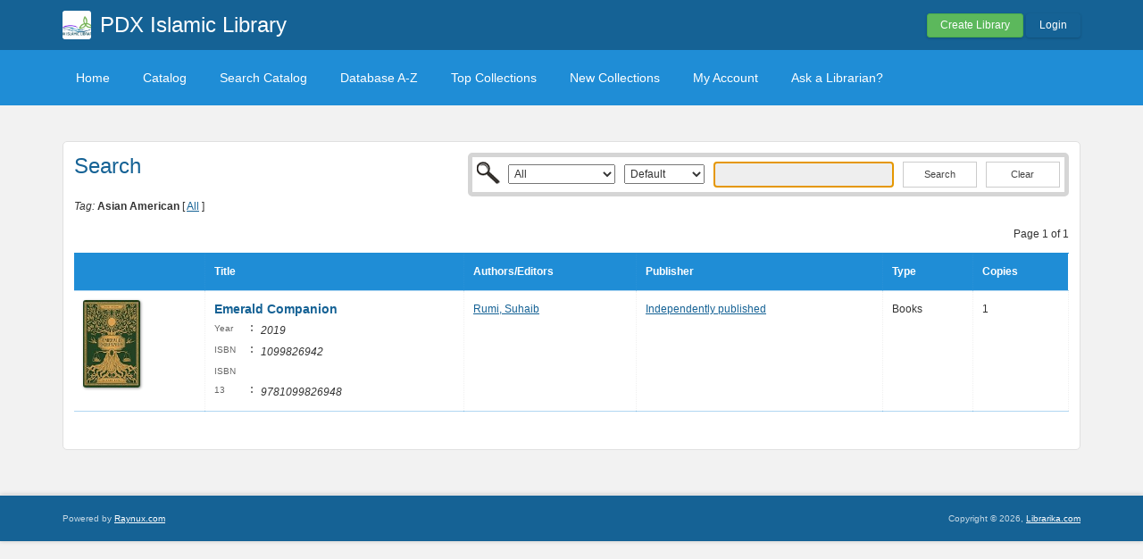

--- FILE ---
content_type: text/html; charset=UTF-8
request_url: https://pdxil.librarika.com/search/index/sort:id/direction:asc?tag_id=2671434
body_size: 3029
content:

<!DOCTYPE html PUBLIC "-//W3C//DTD XHTML 1.0 Strict//EN" "http://www.w3.org/TR/xhtml1/DTD/xhtml1-strict.dtd">
<html xmlns="http://www.w3.org/1999/xhtml" xml:lang="en" lang="en">
    <head>
        <meta http-equiv="Content-Type" content="text/html; charset=utf-8" />
        <title>Librarika: Browse items tagged by "Asian American"</title>

        
        <link href="/favicon.ico" type="image/x-icon" rel="icon" /><link href="/favicon.ico" type="image/x-icon" rel="shortcut icon" />
	<link rel="stylesheet" type="text/css" href="/css/../assets/bootstrap/css/bootstrap.min.css" />
	<link rel="stylesheet" type="text/css" href="/css/../js/jquery-ui.custom/jquery-ui.min.css" />
	<link rel="stylesheet" type="text/css" href="/css/../assets/font-awesome/css/font-awesome.min.css" />
	<link rel="stylesheet" type="text/css" href="/css/library.min.css" />
	<link rel="stylesheet" type="text/css" href="/css/widgets.min.css?v=3.1.2" />
	<link rel="stylesheet" type="text/css" href="/css/opac-default.css" />
            <script type="text/javascript">
                    var Librarika = {basePath: '/'};
            </script>

        
	<script type="text/javascript" src="/js/jquery.min.js"></script>
	<script type="text/javascript" src="/js/jquery-ui.custom/jquery-ui.min.js"></script>
	<script type="text/javascript" src="/js/../assets/bootstrap/js/bootstrap.min.js"></script>
	<script type="text/javascript" src="/js/theme-legacy.min.js"></script>
<!-- Google tag (gtag.js) -->
<script async src="https://www.googletagmanager.com/gtag/js?id=UA-6509764-22"></script>
<script>
  window.dataLayer = window.dataLayer || [];

  function gtag() {
      dataLayer.push(arguments);
  }
  gtag('js', new Date());
  gtag('config', 'UA-6509764-22');
</script>
    </head>
    <body>

        
        <div id="wrapper" class="library-layout">
            <div id="header-wrapper">
                <div id="header" class="container">
                    <div class="row">
                        
                        
                                                    <div class="col-md-7 col-sm-6 col-xs-12">
                                <a href="/"><img src="https://ae85df921b92073b52e8-a126a45a4c59e90797d94cd877fbe744.ssl.cf3.rackcdn.com/institutes/8fff1b8d51dbe199acbd59590779735e.jpeg" alt="logo" class="logo" title="PDX Islamic Library" width="36" height="36" /></a>                                <h1 class="site-title ">
                                    <a href="https://pdxil.librarika.com/">PDX Islamic Library</a>                                </h1>
                            </div>
                            <div class="col-md-5 col-sm-6 col-xs-12">
                                <div class="user-menu-dropdown margin-t10 margin-b15">
                                    
    <div class="menu" id="menu-7">
                            <div class="user-menu buttons buttons-medium margin-t15 margin-b10 text-right">
                    <a id="" href="/libraries/add" class="button-green">Create Library</a>
                    <a id="link-19" href="/users/login" class="button-secondary ajax-popover">Login</a>
                </div>
                </div>
                                </div>
                            </div>
                        
                    </div>
                </div>
            </div>

            <div id="nav">
                <div class="container">
                    <div class="row">
                        <div class="col-md-12">
                            
<div class="menu" id="menu-3">
    <ul class="nav nav-pills">
        <li><a class="selected" href="/">Home</a></li>
        <li><a href="/search/catalogs">Catalog</a></li>
        <li><a href="/search">Search Catalog</a></li>
        <li><a href="/search/alphabetical">Database A-Z</a></li>
        <li><a href="/search/topCollections">Top Collections</a></li>
        <li><a href="/search/newCollections">New Collections</a></li>
                    <li><a href="/users/login?redirect=/members/dashboard" class="ajax-popover">My Account</a></li>
                <li><a href="/libraries/contact">Ask a Librarian?</a></li>
    </ul>
</div>

                        </div>
                    </div>
                </div>
            </div>

            
            
            
                                    
                
                <div id="main" class="container">
                    <div id="content">
                        <div class="row">
                                                                                                            <div class="col-md-12">
                                                                                                                                                                                                <div class="media index content-body border-r5">
    <div class="row">
        <div class="col-md-2">
            <h2>Search</h2>
        </div>

        <div class="col-md-10">
            <div class="catalog-search-wrapper">
                <div class="search_bar search-bar-catalog">
    <div class="search-bar-inner border-r5">
        <form action="https://pdxil.librarika.com/search" id="FilterIndexForm" method="post" accept-charset="utf-8"><div style="display:none;"><input type="hidden" name="_method" value="POST"/><input type="hidden" name="data[_Token][key]" value="01997886deeaaa55c40b457eb4ee3a78f43d5be7" id="Token1911672862"/></div>        <div class="input select"><select name="data[Filter][media_type_id]" style="width: 120px;" id="FilterMediaTypeId">
<option value="">All</option>
<option value="4">Audio/Visuals</option>
<option value="1">Books</option>
<option value="2">E-Books</option>
<option value="5">E-Journals</option>
<option value="3">Journals</option>
<option value="6">News Clippings</option>
<option value="11">Other</option>
<option value="7">Publications</option>
<option value="8">References</option>
<option value="10">Software</option>
<option value="9">Thesis</option>
</select></div><div class="input select"><select name="data[Filter][field]" style="width: 90px;" id="FilterField">
<option value="">Default</option>
<option value="Media.id">Id</option>
<option value="Media.title">Title</option>
<option value="Media.call_no">Call No</option>
<option value="Media.isbn">ISBN</option>
<option value="Media.issn">ISSN</option>
<option value="MediaExtra.asin">ASIN</option>
<option value="MediaExtra.lccn">LCCN</option>
<option value="MediaExtra.ddc">DDC</option>
<option value="MediaExtra.oclc">OCLC</option>
<option value="MediaExtra.upc">UPC</option>
<option value="Author.name">Author</option>
<option value="Publisher.name">Publisher</option>
<option value="Category.name">Category</option>
<option value="Media.tags">Tags</option>
<option value="MediaExtra.series_name">Series</option>
<option value="MediaExtra.subject">Subject</option>
<option value="MediaDetail.abstract">Abstract</option>
<option value="MediaDetail.description">Description</option>
</select></div><div class="input text"><input name="data[Filter][q]" tabindex="0" autofocus="autofocus" type="text" id="FilterQ"/></div><div class="submit"><input  type="submit" value="Search"/></div><div class="submit"><button type="button" onclick="window.location = '/search/index/resetFilter:1';">Clear</button></div><div style="display:none;"><input type="hidden" name="data[_Token][fields]" value="65552adc21b3df59c5d20c1f1a21cf9efa53200a%3A" id="TokenFields1875981071"/><input type="hidden" name="data[_Token][unlocked]" value="" id="TokenUnlocked771362488"/></div></form>
    </div>
</div>            </div>
        </div>
    </div>
    <div class="row">
        <div class="col-md-12">
            <em>Tag:</em> <strong>Asian American</strong> [ <a href="/search/tags">All</a> ]        </div>
    </div>

    
                
        <div class="search-result">

            <p class="margin-b10 margin-t10 text-right">
                Page 1 of 1            </p>

            <table cellpadding="0" cellspacing="0" class="primary" style="width: 100%">
                                    <tr>
                        <th class="text-left">&nbsp;</th>
                        <th class="text-left"><a href="/search/index/sort:title/direction:asc?tag_id=2671434">Title</a></th>
                        <th class="text-left hidden-xs"><a href="/search/index/sort:id/direction:desc?tag_id=2671434" class="asc">Authors/Editors</a></th>
                        <th class="text-left hidden-xs"><a href="/search/index/sort:publisher_id/direction:asc?tag_id=2671434">Publisher</a></th>
                        <th class="hidden-xs"><a href="/search/index/sort:media_type_id/direction:asc?tag_id=2671434">Type</a></th>
                        <th class=""><a href="/search/index/sort:media_copy_count/direction:asc?tag_id=2671434">Copies</a></th>
                    </tr>
                


                    <tr>
                <td class="text-left media-item-image">
                    <img src="https://m.media-amazon.com/images/I/513fzmdKT8L._SL160_.jpg" alt="" />                </td>
                <td class="text-left media-item-title">

                                <a href="/search/detail/7983016">Emerald Companion</a>&nbsp;

                                <div class="hints media-item-meta">
                                    
                                    
                                                                            <div><span class="media-meta-field-name">Year</span>: <span class="media-meta-field-value">2019</span>&nbsp;</div>
                                    
                                                                            <div><span class="media-meta-field-name">ISBN</span>: <span class="media-meta-field-value">1099826942</span>&nbsp;</div>
                                    
                                                                            <div><span class="media-meta-field-name">ISBN 13</span>: <span class="media-meta-field-value">9781099826948</span>&nbsp;</div>
                                    
                                    
                                    
                                    
                                    
                                    
                                    
                                    
                                    
                                </div>
                </td>
                <td class="text-left hidden-xs">
                    <div class="authors-tags" style="display: inline-block">
                                                                    <div class="authors-tag">
                                <span class="authors-tag-name"><a href="/search?author_id=5595111">Rumi, Suhaib</a></span>
                            </div>
                                                                </div>
                        &nbsp;


                    </td>
                    <td class="text-left hidden-xs"><a href="/search?publisher_id=1117651">Independently published</a>&nbsp;</td>
                    
                    <td class="hidden-xs">Books&nbsp;</td>
                    <td>1&nbsp;</td>
                </tr>

                                </table>
                        

                        <div class="paging  buttons buttons-space buttons-secondary">
                                </div>
                    </div>

    </div>

                                            </div>
                                                                                        </div>
                    </div>
                </div>
            
                <div id="footer">
        <div class="container">
            <div class="row">
                <div class="col-md-6 col-xs-5 col-sm-6">
                    Powered by <a href="http://www.raynux.com">Raynux.com</a>
                </div>
                <div class="col-md-6 col-xs-7 col-sm-6 right">
                    Copyright &copy; 2026, <a href="https://librarika.com">Librarika.com</a>                </div>
            </div>
        </div>
    </div>
        </div>
    
        
    </body>
</html>